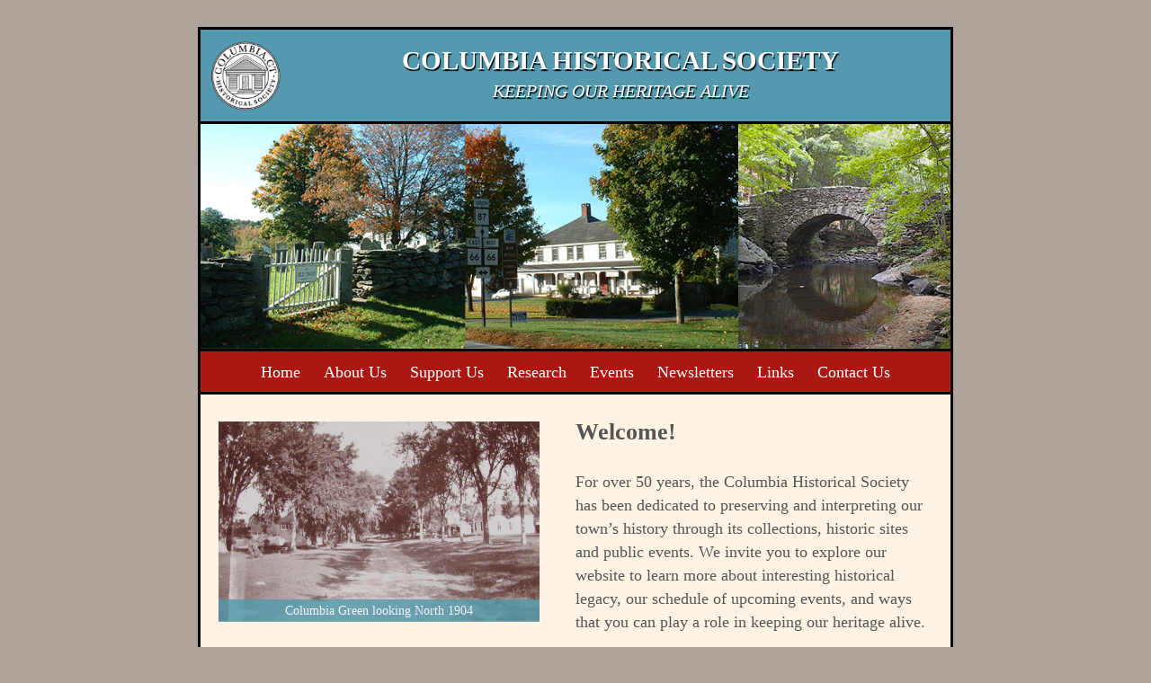

--- FILE ---
content_type: text/html; charset=UTF-8
request_url: http://columbia-history.org/
body_size: 7850
content:
	<!doctype html>
	<!--[if !IE]>
	<html class="no-js non-ie" lang="en-US" prefix="og: http://ogp.me/ns#"> <![endif]-->
	<!--[if IE 7 ]>
	<html class="no-js ie7" lang="en-US" prefix="og: http://ogp.me/ns#"> <![endif]-->
	<!--[if IE 8 ]>
	<html class="no-js ie8" lang="en-US" prefix="og: http://ogp.me/ns#"> <![endif]-->
	<!--[if IE 9 ]>
	<html class="no-js ie9" lang="en-US" prefix="og: http://ogp.me/ns#"> <![endif]-->
	<!--[if gt IE 9]><!-->
<html class="no-js" lang="en-US" prefix="og: http://ogp.me/ns#"> <!--<![endif]-->
	<head>

		<meta charset="UTF-8"/>
		<meta name="viewport" content="width=device-width, initial-scale=1.0">

		<link rel="profile" href="http://gmpg.org/xfn/11"/>
		<link rel="pingback" href="http://columbia-history.org/xmlrpc.php"/>

		<title>Home - Columbia Historical Society</title>

<!-- This site is optimized with the Yoast SEO plugin v4.4 - https://yoast.com/wordpress/plugins/seo/ -->
<meta name="description" content="We are dedicated to preserving our community’s history through the collection and conservation of documents, photographs, oral histories and artifacts, and the protection and interpretation of historic sites."/>
<meta name="robots" content="noodp"/>
<link rel="canonical" href="http://columbia-history.org/" />
<meta property="og:locale" content="en_US" />
<meta property="og:type" content="website" />
<meta property="og:title" content="Home - Columbia Historical Society" />
<meta property="og:description" content="We are dedicated to preserving our community’s history through the collection and conservation of documents, photographs, oral histories and artifacts, and the protection and interpretation of historic sites." />
<meta property="og:url" content="http://columbia-history.org/" />
<meta property="og:site_name" content="Columbia Historical Society" />
<meta property="og:image" content="http://columbia-history.org/wp-content/uploads/2016/05/header.jpg" />
<meta property="og:image:width" content="1000" />
<meta property="og:image:height" content="300" />
<meta name="twitter:card" content="summary" />
<meta name="twitter:description" content="We are dedicated to preserving our community’s history through the collection and conservation of documents, photographs, oral histories and artifacts, and the protection and interpretation of historic sites." />
<meta name="twitter:title" content="Home - Columbia Historical Society" />
<meta name="twitter:image" content="http://columbia-history.org/wp-content/uploads/2016/05/header.jpg" />
<script type='application/ld+json'>{"@context":"http:\/\/schema.org","@type":"WebSite","@id":"#website","url":"http:\/\/columbia-history.org\/","name":"Columbia Historical Society","alternateName":"Columbia-History.org","potentialAction":{"@type":"SearchAction","target":"http:\/\/columbia-history.org\/?s={search_term_string}","query-input":"required name=search_term_string"}}</script>
<!-- / Yoast SEO plugin. -->

<link rel='dns-prefetch' href='//maps.googleapis.com' />
<link rel='dns-prefetch' href='//s.w.org' />
<link rel="alternate" type="application/rss+xml" title="Columbia Historical Society &raquo; Feed" href="http://columbia-history.org/feed/" />
<link rel="alternate" type="application/rss+xml" title="Columbia Historical Society &raquo; Comments Feed" href="http://columbia-history.org/comments/feed/" />
<link rel="alternate" type="application/rss+xml" title="Columbia Historical Society &raquo; Home Comments Feed" href="http://columbia-history.org/home/feed/" />
		<script type="text/javascript">
			window._wpemojiSettings = {"baseUrl":"https:\/\/s.w.org\/images\/core\/emoji\/2.2.1\/72x72\/","ext":".png","svgUrl":"https:\/\/s.w.org\/images\/core\/emoji\/2.2.1\/svg\/","svgExt":".svg","source":{"concatemoji":"http:\/\/columbia-history.org\/wp-includes\/js\/wp-emoji-release.min.js?ver=4.7.3"}};
			!function(a,b,c){function d(a){var b,c,d,e,f=String.fromCharCode;if(!k||!k.fillText)return!1;switch(k.clearRect(0,0,j.width,j.height),k.textBaseline="top",k.font="600 32px Arial",a){case"flag":return k.fillText(f(55356,56826,55356,56819),0,0),!(j.toDataURL().length<3e3)&&(k.clearRect(0,0,j.width,j.height),k.fillText(f(55356,57331,65039,8205,55356,57096),0,0),b=j.toDataURL(),k.clearRect(0,0,j.width,j.height),k.fillText(f(55356,57331,55356,57096),0,0),c=j.toDataURL(),b!==c);case"emoji4":return k.fillText(f(55357,56425,55356,57341,8205,55357,56507),0,0),d=j.toDataURL(),k.clearRect(0,0,j.width,j.height),k.fillText(f(55357,56425,55356,57341,55357,56507),0,0),e=j.toDataURL(),d!==e}return!1}function e(a){var c=b.createElement("script");c.src=a,c.defer=c.type="text/javascript",b.getElementsByTagName("head")[0].appendChild(c)}var f,g,h,i,j=b.createElement("canvas"),k=j.getContext&&j.getContext("2d");for(i=Array("flag","emoji4"),c.supports={everything:!0,everythingExceptFlag:!0},h=0;h<i.length;h++)c.supports[i[h]]=d(i[h]),c.supports.everything=c.supports.everything&&c.supports[i[h]],"flag"!==i[h]&&(c.supports.everythingExceptFlag=c.supports.everythingExceptFlag&&c.supports[i[h]]);c.supports.everythingExceptFlag=c.supports.everythingExceptFlag&&!c.supports.flag,c.DOMReady=!1,c.readyCallback=function(){c.DOMReady=!0},c.supports.everything||(g=function(){c.readyCallback()},b.addEventListener?(b.addEventListener("DOMContentLoaded",g,!1),a.addEventListener("load",g,!1)):(a.attachEvent("onload",g),b.attachEvent("onreadystatechange",function(){"complete"===b.readyState&&c.readyCallback()})),f=c.source||{},f.concatemoji?e(f.concatemoji):f.wpemoji&&f.twemoji&&(e(f.twemoji),e(f.wpemoji)))}(window,document,window._wpemojiSettings);
		</script>
		<style type="text/css">
img.wp-smiley,
img.emoji {
	display: inline !important;
	border: none !important;
	box-shadow: none !important;
	height: 1em !important;
	width: 1em !important;
	margin: 0 .07em !important;
	vertical-align: -0.1em !important;
	background: none !important;
	padding: 0 !important;
}
</style>
<link rel='stylesheet' id='theme-my-login-css'  href='http://columbia-history.org/wp-content/plugins/theme-my-login/theme-my-login.css?ver=6.4.9' type='text/css' media='all' />
<link rel='stylesheet' id='flexslider_2_css-css'  href='http://columbia-history.org/wp-content/themes/responsive/flexslider/flexslider.css?ver=4.7.3' type='text/css' media='all' />
<link rel='stylesheet' id='responsive-style-css'  href='http://columbia-history.org/wp-content/themes/responsive/core/css/style.css?ver=2.1' type='text/css' media='all' />
<link rel='stylesheet' id='responsive-media-queries-css'  href='http://columbia-history.org/wp-content/themes/responsive/core/css/responsive.css?ver=2.1' type='text/css' media='all' />
<link rel='stylesheet' id='responsive-child-style-css'  href='http://columbia-history.org/wp-content/themes/hoc/style.css?ver=1.0.0' type='text/css' media='all' />
<link rel='stylesheet' id='ubermenu-css'  href='http://columbia-history.org/wp-content/plugins/ubermenu/pro/assets/css/ubermenu.min.css?ver=3.2.3' type='text/css' media='all' />
<link rel='stylesheet' id='ubermenu-font-awesome-css'  href='http://columbia-history.org/wp-content/plugins/ubermenu/assets/css/fontawesome/css/font-awesome.min.css?ver=4.3' type='text/css' media='all' />
<script type='text/javascript' src='http://columbia-history.org/wp-includes/js/jquery/jquery.js?ver=1.12.4'></script>
<script type='text/javascript' src='http://columbia-history.org/wp-includes/js/jquery/jquery-migrate.min.js?ver=1.4.1'></script>
<script type='text/javascript' src='http://columbia-history.org/wp-content/themes/responsive/flexslider/jquery.flexslider-min.js?ver=1'></script>
<script type='text/javascript' src='http://columbia-history.org/wp-content/themes/responsive/core/js/responsive-modernizr.min.js?ver=2.6.1'></script>
<link rel='https://api.w.org/' href='http://columbia-history.org/wp-json/' />
<link rel="EditURI" type="application/rsd+xml" title="RSD" href="http://columbia-history.org/xmlrpc.php?rsd" />
<link rel="wlwmanifest" type="application/wlwmanifest+xml" href="http://columbia-history.org/wp-includes/wlwmanifest.xml" /> 
<meta name="generator" content="WordPress 4.7.3" />
<link rel='shortlink' href='http://columbia-history.org/' />
<link rel="alternate" type="application/json+oembed" href="http://columbia-history.org/wp-json/oembed/1.0/embed?url=http%3A%2F%2Fcolumbia-history.org%2F" />
<link rel="alternate" type="text/xml+oembed" href="http://columbia-history.org/wp-json/oembed/1.0/embed?url=http%3A%2F%2Fcolumbia-history.org%2F&#038;format=xml" />
<!-- <meta name="NextGEN" version="2.2.1" /> -->
<!-- styles for Simple Google Map -->
<style type='text/css'>
#SGM {width:100%; height:300px;}#SGM .infoWindow {line-height:13px; font-size:10px;}#SGM input {margin:4px 4px 0 0; font-size:10px;}#SGM input.text {border:solid 1px #ccc; background-color:#fff; padding:2px;}
</style>
<!-- end styles for Simple Google Map -->
<style id="ubermenu-custom-generated-css">
/** UberMenu Custom Menu Styles (Customizer) **/
/* main */
.ubermenu-main .ubermenu-row { max-width:300px; margin-left:auto; margin-right:auto; }
.ubermenu-main { background:#1e1e1e; }
.ubermenu-main.ubermenu-transition-fade .ubermenu-item .ubermenu-submenu-drop { margin-top:0; }
.ubermenu-main .ubermenu-submenu.ubermenu-submenu-drop { background-color:#222222; color:#ffffff; }
.ubermenu-main .ubermenu-item-level-0 > .ubermenu-submenu-drop { box-shadow:0 0 20px rgba(0,0,0, 0.5); }
.ubermenu-main .ubermenu-submenu .ubermenu-highlight { color:#ffffff; }


/** UberMenu Custom Menu Item Styles (Menu Item Settings) **/
/* 192 */   .ubermenu .ubermenu-item.ubermenu-item-192.ubermenu-active > .ubermenu-target, .ubermenu .ubermenu-item.ubermenu-item-192 > .ubermenu-target:hover, .ubermenu .ubermenu-submenu .ubermenu-item.ubermenu-item-192.ubermenu-active > .ubermenu-target, .ubermenu .ubermenu-submenu .ubermenu-item.ubermenu-item-192 > .ubermenu-target:hover { background:#000000; }
            .ubermenu .ubermenu-item.ubermenu-item-192.ubermenu-active > .ubermenu-target, .ubermenu .ubermenu-item.ubermenu-item-192:hover > .ubermenu-target, .ubermenu .ubermenu-submenu .ubermenu-item.ubermenu-item-192.ubermenu-active > .ubermenu-target, .ubermenu .ubermenu-submenu .ubermenu-item.ubermenu-item-192:hover > .ubermenu-target { color:#ffffff; }
            .ubermenu .ubermenu-item.ubermenu-item-192.ubermenu-current-menu-item > .ubermenu-target,.ubermenu .ubermenu-item.ubermenu-item-192.ubermenu-current-menu-ancestor > .ubermenu-target { background:#222222; color:#efefef; }

/* Status: Regenerated */

</style>	<script>
		jQuery(document).ready(function(){
		var copyright_text = "";
		var cyberchimps_link = "";
		var siteurl = "http://columbia-history.org"; 
		if(copyright_text == "")
		{
			jQuery(".copyright #copyright_link").text(" "+"Default copyright text");
		}
		else{ 
			jQuery(".copyright #copyright_link").text(" "+copyright_text);
		}
		jQuery(".copyright #copyright_link").attr('href',siteurl);
		if(cyberchimps_link == 1)
		{
			jQuery(".powered").css("display","block");
		}
		else{
			jQuery(".powered").css("display","none");
		}
		});
	</script>
<!-- We need this for debugging -->
<!-- Responsive 2.1 -->
<!-- hoc 1.0.0 -->
<style type="text/css" id="custom-background-css">
body.custom-background { background-color: #afa39c; }
</style>
<link rel="icon" href="http://columbia-history.org/wp-content/uploads/2017/01/logo-150x150.png" sizes="32x32" />
<link rel="icon" href="http://columbia-history.org/wp-content/uploads/2017/01/logo.png" sizes="192x192" />
<link rel="apple-touch-icon-precomposed" href="http://columbia-history.org/wp-content/uploads/2017/01/logo.png" />
<meta name="msapplication-TileImage" content="http://columbia-history.org/wp-content/uploads/2017/01/logo.png" />
	</head>

<body class="home page-template page-template-homepage page-template-homepage-php page page-id-2 page-parent custom-background">

<div id="container" class="hfeed">

	<div id="header" role="banner">

		
		
				
			<div id="top-widget" class="top-widget">
		
		
			<div id="text-5" class="widget_text">			<div class="textwidget"><a href="/" title="Columbia Historical Society"><img src="http://columbia-history.org/wp-content/uploads/2017/01/logo.png" alt="Columbia Historical Society" /></a></div>
		</div>
		
			</div><!-- end of #top-widget -->

		
				

			<div id="logo">
				<span class="site-name"><a href="http://columbia-history.org/" title="Columbia Historical Society" rel="home">Columbia Historical Society</a></span>
				<span class="site-description">Keeping Our Heritage Alive</span>
			</div><!-- end of #logo -->

				
		<div class="clear"></div>
		
				  				  
				  		<div class="featured">
				  
				           <img src="http://columbia-history.org/wp-content/plugins/lazy-load/images/1x1.trans.gif" data-lazy-src="http://columbia-history.org/wp-content/uploads/2016/05/header.jpg" width="1000" height="300" class="attachment-post-thumbnail size-post-thumbnail wp-post-image" alt srcset="http://columbia-history.org/wp-content/uploads/2016/05/header.jpg 1000w, http://columbia-history.org/wp-content/uploads/2016/05/header-300x90.jpg 300w, http://columbia-history.org/wp-content/uploads/2016/05/header-768x230.jpg 768w, http://columbia-history.org/wp-content/uploads/2016/05/header-100x30.jpg 100w, http://columbia-history.org/wp-content/uploads/2016/05/header-150x45.jpg 150w, http://columbia-history.org/wp-content/uploads/2016/05/header-200x60.jpg 200w, http://columbia-history.org/wp-content/uploads/2016/05/header-450x135.jpg 450w, http://columbia-history.org/wp-content/uploads/2016/05/header-600x180.jpg 600w, http://columbia-history.org/wp-content/uploads/2016/05/header-900x270.jpg 900w" sizes="(max-width: 1000px) 100vw, 1000px"><noscript><img width="1000" height="300" src="http://columbia-history.org/wp-content/uploads/2016/05/header.jpg" class="attachment-post-thumbnail size-post-thumbnail wp-post-image" alt="" srcset="http://columbia-history.org/wp-content/uploads/2016/05/header.jpg 1000w, http://columbia-history.org/wp-content/uploads/2016/05/header-300x90.jpg 300w, http://columbia-history.org/wp-content/uploads/2016/05/header-768x230.jpg 768w, http://columbia-history.org/wp-content/uploads/2016/05/header-100x30.jpg 100w, http://columbia-history.org/wp-content/uploads/2016/05/header-150x45.jpg 150w, http://columbia-history.org/wp-content/uploads/2016/05/header-200x60.jpg 200w, http://columbia-history.org/wp-content/uploads/2016/05/header-450x135.jpg 450w, http://columbia-history.org/wp-content/uploads/2016/05/header-600x180.jpg 600w, http://columbia-history.org/wp-content/uploads/2016/05/header-900x270.jpg 900w" sizes="(max-width: 1000px) 100vw, 1000px" /></noscript>				      
				      	</div>
				  
				  		
		<div class="clear"></div>

		
<!-- UberMenu [Configuration:main] [Theme Loc:header-menu] [Integration:auto] -->
<a class="ubermenu-responsive-toggle ubermenu-responsive-toggle-main ubermenu-skin-none ubermenu-loc-header-menu ubermenu-responsive-toggle-content-align-left ubermenu-responsive-toggle-align-full " data-ubermenu-target="ubermenu-main-2-header-menu"><i class="fa fa-bars"></i>Menu</a><nav id="ubermenu-main-2-header-menu" class="ubermenu ubermenu-nojs ubermenu-main ubermenu-menu-2 ubermenu-loc-header-menu ubermenu-responsive ubermenu-responsive-default ubermenu-responsive-collapse ubermenu-horizontal ubermenu-transition-shift ubermenu-trigger-hover_intent ubermenu-skin-none  ubermenu-bar-align-full ubermenu-items-align-center ubermenu-bound-inner ubermenu-disable-submenu-scroll ubermenu-sub-indicators ubermenu-retractors-responsive"><ul id="ubermenu-nav-main-2-header-menu" class="ubermenu-nav"><li id="menu-item-168" class="ubermenu-item ubermenu-item-type-post_type ubermenu-item-object-page ubermenu-item-home ubermenu-current-menu-item ubermenu-page_item ubermenu-page-item-2 ubermenu-current_page_item ubermenu-item-has-children ubermenu-item-168 ubermenu-item-level-0 ubermenu-column ubermenu-column-auto ubermenu-has-submenu-drop ubermenu-has-submenu-mega" ><a class="ubermenu-target ubermenu-item-layout-default ubermenu-item-layout-text_only ubermenu-noindicator" href="http://columbia-history.org/" tabindex="0"><span class="ubermenu-target-title ubermenu-target-text">Home</span></a><ul class="ubermenu-submenu ubermenu-submenu-id-168 ubermenu-submenu-type-auto ubermenu-submenu-type-mega ubermenu-submenu-drop ubermenu-submenu-align-center" ><li id="menu-item-414" class="ubermenu-item ubermenu-item-type-post_type ubermenu-item-object-page ubermenu-item-414 ubermenu-item-auto ubermenu-item-header ubermenu-item-level-1 ubermenu-column ubermenu-column-auto" ><a class="ubermenu-target ubermenu-item-layout-default ubermenu-item-layout-text_only" href="http://columbia-history.org/preserve/"><span class="ubermenu-target-title ubermenu-target-text">Preserve</span></a></li><li id="menu-item-413" class="ubermenu-item ubermenu-item-type-post_type ubermenu-item-object-page ubermenu-item-413 ubermenu-item-auto ubermenu-item-header ubermenu-item-level-1 ubermenu-column ubermenu-column-auto" ><a class="ubermenu-target ubermenu-item-layout-default ubermenu-item-layout-text_only" href="http://columbia-history.org/educate/"><span class="ubermenu-target-title ubermenu-target-text">Educate</span></a></li><li id="menu-item-440" class="ubermenu-item ubermenu-item-type-post_type ubermenu-item-object-page ubermenu-item-440 ubermenu-item-auto ubermenu-item-header ubermenu-item-level-1 ubermenu-column ubermenu-column-auto" ><a class="ubermenu-target ubermenu-item-layout-default ubermenu-item-layout-text_only" href="http://columbia-history.org/home/celebrate/"><span class="ubermenu-target-title ubermenu-target-text">Celebrate</span></a></li><li class="ubermenu-retractor ubermenu-retractor-mobile"><i class="fa fa-times"></i> Close</li></ul></li><li id="menu-item-187" class="ubermenu-item ubermenu-item-type-post_type ubermenu-item-object-page ubermenu-item-has-children ubermenu-item-187 ubermenu-item-level-0 ubermenu-column ubermenu-column-auto ubermenu-has-submenu-drop ubermenu-has-submenu-mega" ><a class="ubermenu-target ubermenu-item-layout-default ubermenu-item-layout-text_only ubermenu-noindicator" href="http://columbia-history.org/about/" tabindex="0"><span class="ubermenu-target-title ubermenu-target-text">About Us</span></a><ul class="ubermenu-submenu ubermenu-submenu-id-187 ubermenu-submenu-type-auto ubermenu-submenu-type-mega ubermenu-submenu-drop ubermenu-submenu-align-center" ><li id="menu-item-419" class="ubermenu-item ubermenu-item-type-custom ubermenu-item-object-custom ubermenu-item-419 ubermenu-item-auto ubermenu-item-header ubermenu-item-level-1 ubermenu-column ubermenu-column-auto" ><a class="ubermenu-target ubermenu-item-layout-default ubermenu-item-layout-text_only" href="/about/chs-mission/"><span class="ubermenu-target-title ubermenu-target-text">CHS Mission</span></a></li><li id="menu-item-422" class="ubermenu-item ubermenu-item-type-custom ubermenu-item-object-custom ubermenu-item-422 ubermenu-item-auto ubermenu-item-header ubermenu-item-level-1 ubermenu-column ubermenu-column-auto" ><a class="ubermenu-target ubermenu-item-layout-default ubermenu-item-layout-text_only" href="/about/history/"><span class="ubermenu-target-title ubermenu-target-text">History</span></a></li><li id="menu-item-170" class="ubermenu-item ubermenu-item-type-post_type ubermenu-item-object-page ubermenu-item-170 ubermenu-item-auto ubermenu-item-header ubermenu-item-level-1 ubermenu-column ubermenu-column-auto" ><a class="ubermenu-target ubermenu-item-layout-default ubermenu-item-layout-text_only" href="http://columbia-history.org/board-meetings/"><span class="ubermenu-target-title ubermenu-target-text">Board Meetings</span></a></li><li class="ubermenu-retractor ubermenu-retractor-mobile"><i class="fa fa-times"></i> Close</li></ul></li><li id="menu-item-416" class="ubermenu-item ubermenu-item-type-custom ubermenu-item-object-custom ubermenu-item-has-children ubermenu-item-416 ubermenu-item-level-0 ubermenu-column ubermenu-column-auto ubermenu-has-submenu-drop ubermenu-has-submenu-mega" ><a class="ubermenu-target ubermenu-item-layout-default ubermenu-item-layout-text_only ubermenu-noindicator" href="/donations/" tabindex="0"><span class="ubermenu-target-title ubermenu-target-text">Support Us</span></a><ul class="ubermenu-submenu ubermenu-submenu-id-416 ubermenu-submenu-type-auto ubermenu-submenu-type-mega ubermenu-submenu-drop ubermenu-submenu-align-center" ><li id="menu-item-1093" class="ubermenu-item ubermenu-item-type-custom ubermenu-item-object-custom ubermenu-item-1093 ubermenu-item-auto ubermenu-item-header ubermenu-item-level-1 ubermenu-column ubermenu-column-auto" ><a class="ubermenu-target ubermenu-item-layout-default ubermenu-item-layout-text_only" href="http://columbia-history.org/garden-tour-2022-tickets/"><span class="ubermenu-target-title ubermenu-target-text">Garden Tour Tickets 2024</span></a></li><li id="menu-item-188" class="ubermenu-item ubermenu-item-type-post_type ubermenu-item-object-page ubermenu-item-188 ubermenu-item-auto ubermenu-item-header ubermenu-item-level-1 ubermenu-column ubermenu-column-auto" ><a class="ubermenu-target ubermenu-item-layout-default ubermenu-item-layout-text_only" href="http://columbia-history.org/donations/"><span class="ubermenu-target-title ubermenu-target-text">Donate</span></a></li><li id="menu-item-1124" class="ubermenu-item ubermenu-item-type-custom ubermenu-item-object-custom ubermenu-item-1124 ubermenu-item-auto ubermenu-item-header ubermenu-item-level-1 ubermenu-column ubermenu-column-auto" ><a class="ubermenu-target ubermenu-item-layout-default ubermenu-item-layout-text_only" href="http://columbia-history.org/wp-content/uploads/2023/04/2023-24Columbia-Historical-Society-MEMBERSHIP-Form.pdf"><span class="ubermenu-target-title ubermenu-target-text">Membership</span></a></li><li id="menu-item-417" class="ubermenu-item ubermenu-item-type-custom ubermenu-item-object-custom ubermenu-item-417 ubermenu-item-auto ubermenu-item-header ubermenu-item-level-1 ubermenu-column ubermenu-column-auto" ><a class="ubermenu-target ubermenu-item-layout-default ubermenu-item-layout-text_only" href="/support-us/volunteer/"><span class="ubermenu-target-title ubermenu-target-text">Volunteer</span></a></li><li id="menu-item-418" class="ubermenu-item ubermenu-item-type-custom ubermenu-item-object-custom ubermenu-item-418 ubermenu-item-auto ubermenu-item-header ubermenu-item-level-1 ubermenu-column ubermenu-column-auto" ><a class="ubermenu-target ubermenu-item-layout-default ubermenu-item-layout-text_only" href="/support-us/chs-history-shop/"><span class="ubermenu-target-title ubermenu-target-text">Items For Sale</span></a></li><li class="ubermenu-retractor ubermenu-retractor-mobile"><i class="fa fa-times"></i> Close</li></ul></li><li id="menu-item-192" class="ubermenu-item ubermenu-item-type-custom ubermenu-item-object-custom ubermenu-item-has-children ubermenu-item-192 ubermenu-item-level-0 ubermenu-column ubermenu-column-auto ubermenu-has-submenu-drop ubermenu-has-submenu-mega" ><a class="ubermenu-target ubermenu-item-layout-default ubermenu-item-layout-text_only ubermenu-noindicator" href="/Research/" tabindex="0"><span class="ubermenu-target-title ubermenu-target-text">Research</span></a><ul class="ubermenu-submenu ubermenu-submenu-id-192 ubermenu-submenu-type-auto ubermenu-submenu-type-mega ubermenu-submenu-drop ubermenu-submenu-align-center" ><li id="menu-item-191" class="ubermenu-item ubermenu-item-type-post_type ubermenu-item-object-page ubermenu-item-191 ubermenu-item-auto ubermenu-item-header ubermenu-item-level-1 ubermenu-column ubermenu-column-auto" ><a class="ubermenu-target ubermenu-item-layout-default ubermenu-item-layout-text_only" href="http://columbia-history.org/historical-publications/"><span class="ubermenu-target-title ubermenu-target-text">Historical Publications</span></a></li><li id="menu-item-171" class="ubermenu-item ubermenu-item-type-post_type ubermenu-item-object-page ubermenu-item-171 ubermenu-item-auto ubermenu-item-header ubermenu-item-level-1 ubermenu-column ubermenu-column-auto" ><a class="ubermenu-target ubermenu-item-layout-default ubermenu-item-layout-text_only" href="http://columbia-history.org/gallery/"><span class="ubermenu-target-title ubermenu-target-text">Photo Project</span></a></li><li id="menu-item-190" class="ubermenu-item ubermenu-item-type-post_type ubermenu-item-object-page ubermenu-item-190 ubermenu-item-auto ubermenu-item-header ubermenu-item-level-1 ubermenu-column ubermenu-column-auto" ><a class="ubermenu-target ubermenu-item-layout-default ubermenu-item-layout-text_only" href="http://columbia-history.org/research-papers/"><span class="ubermenu-target-title ubermenu-target-text">Research Papers</span></a></li><li class="ubermenu-retractor ubermenu-retractor-mobile"><i class="fa fa-times"></i> Close</li></ul></li><li id="menu-item-420" class="ubermenu-item ubermenu-item-type-custom ubermenu-item-object-custom ubermenu-item-420 ubermenu-item-level-0 ubermenu-column ubermenu-column-auto" ><a class="ubermenu-target ubermenu-item-layout-default ubermenu-item-layout-text_only" href="/events/calendar/" tabindex="0"><span class="ubermenu-target-title ubermenu-target-text">Events</span></a></li><li id="menu-item-235" class="ubermenu-item ubermenu-item-type-post_type ubermenu-item-object-page ubermenu-item-235 ubermenu-item-level-0 ubermenu-column ubermenu-column-auto" ><a class="ubermenu-target ubermenu-item-layout-default ubermenu-item-layout-text_only" href="http://columbia-history.org/newsletters/" tabindex="0"><span class="ubermenu-target-title ubermenu-target-text">Newsletters</span></a></li><li id="menu-item-1019" class="ubermenu-item ubermenu-item-type-post_type ubermenu-item-object-page ubermenu-item-1019 ubermenu-item-level-0 ubermenu-column ubermenu-column-auto" ><a class="ubermenu-target ubermenu-item-layout-default ubermenu-item-layout-text_only" href="http://columbia-history.org/links/" tabindex="0"><span class="ubermenu-target-title ubermenu-target-text">Links</span></a></li><li id="menu-item-173" class="ubermenu-item ubermenu-item-type-post_type ubermenu-item-object-page ubermenu-item-173 ubermenu-item-level-0 ubermenu-column ubermenu-column-auto" ><a class="ubermenu-target ubermenu-item-layout-default ubermenu-item-layout-text_only ubermenu-noindicator" href="http://columbia-history.org/contact/" tabindex="0"><span class="ubermenu-target-title ubermenu-target-text">Contact Us</span></a></li></ul></nav>
<!-- End UberMenu -->

		
		
	</div><!-- end of #header -->

	<div id="wrapper" class="clearfix">

<div id="content" class="grid col-620" role="main">
	
	
		
			
						<div id="post-2" class="post-2 page type-page status-publish has-post-thumbnail hentry">
				
							<h1 class="entry-title post-title">Home</h1>
	

				<div class="post-entry">
						            	
			            				
								<div id="slider" class="flexslider">
									<ul class="slides">
										<li>
	<img src="http://columbia-history.org/wp-content/uploads/2017/03/Green-looking-N-1904-cropped.jpg" alt="Columbia Green looking North 1904">
	<div class="overlay">Columbia Green looking North 1904</div>
</li><li>
	<img src="http://columbia-history.org/wp-content/uploads/2017/03/Woodward-Hill-ca-1900-cropped.jpg" alt="Woodward Hill ca 1900">
	<div class="overlay">Woodward Hill ca 1900</div>
</li><li>
	<img src="http://columbia-history.org/wp-content/uploads/2017/03/Col.-Ch.-ca-1905-cropped.jpg" alt="Congregational Church and Yeomans Hall  ca 1905">
	<div class="overlay">Congregational Church and Yeomans Hall  ca 1905</div>
</li><li>
	<img src="http://columbia-history.org/wp-content/uploads/2017/03/Landmark-ca-1900.jpg" alt="The Landmark Building  ca 1905">
	<div class="overlay">The Landmark Building  ca 1905</div>
</li>									</ul><!-- end of .slides -->
								</div><!-- end of .flexslider -->  
								
							 
	 
					<div class="home-content">
<h2>Welcome!</h2>
<p>For over 50 years, the Columbia Historical Society has been dedicated to preserving and interpreting our town&#8217;s history through its collections, historic sites and public events. We invite you to explore our website to learn more about interesting historical legacy, our schedule of upcoming events, and ways that you can play a role in keeping our heritage alive.</p>
<h4 style="text-align: center;">&nbsp;</h4>
<h4 style="text-align: center;"><a href="http://columbia-history.org/calendar/" target="_blank">59th Annual Meeting Celebration. 4/27/25</a>
</div>
									</div><!-- end of .post-entry -->

				

<div class="post-edit"></div>
							</div><!-- end of #post-2 -->
			
						



			
		
</div><!-- end of #content -->

	<div id="widgets" class="home-widgets" role="complementary">
		<div id="home_widget_1" class="grid col-300">
			
			<div id="widget_sp_image-2" class="widget-wrapper widget_sp_image"><a href="/preserve/" id="" target="_self" class="widget_sp_image-image-link" title="Preserve" rel=""><img width="300" height="392" alt="Preserve" class="attachment-responsive-300 aligncenter" style="max-width: 100%;" src="http://columbia-history.org/wp-content/uploads/2017/03/preserve-300x392.jpg" /></a></div><div id="text-6" class="widget-wrapper widget_text"><div id="widget-title-one" class="widget-title-home"><h3>PRESERVE</h3></div>			<div class="textwidget"><div class="column-3">
We are dedicated to preserving our community’s 300 year history through the collection and conservation of documents, photographs, oral histories and artifacts, and the protection and interpretation.
</div>
<p class="learn-more"><a  href="/preserve/">Learn More</a></p></div>
		</div>
					</div><!-- end of .col-300 -->

		<div id="home_widget_2" class="grid col-300">
			
			<div id="widget_sp_image-3" class="widget-wrapper widget_sp_image"><a href="/educate/" id="" target="_self" class="widget_sp_image-image-link" title="Educate" rel=""><img width="300" height="225" alt="Educate" class="attachment-responsive-300 aligncenter" style="max-width: 100%;" src="http://columbia-history.org/wp-content/uploads/2017/03/educate-300x225.jpg" /></a></div><div id="text-7" class="widget-wrapper widget_text"><div id="widget-title-two" class="widget-title-home"><h3>EDUCATE</h3></div>			<div class="textwidget"><div class="column-3">
We seek to inspire and enlighten our children, the community, and the general public with programs and resources that will evoke curiosity about and pride in our community’s heritage.
</div>
<p class="learn-more"><a  href="/educate/">Learn More</a></p></div>
		</div>
					</div><!-- end of .col-300 -->

		<div id="home_widget_3" class="grid col-300 fit">
			
			<div id="widget_sp_image-4" class="widget-wrapper widget_sp_image"><a href="/celebrate/" id="" target="_self" class="widget_sp_image-image-link" title="Celebrate" rel=""><img width="300" height="180" alt="Celebrate" class="attachment-responsive-300 aligncenter" style="max-width: 100%;" src="http://columbia-history.org/wp-content/uploads/2017/03/celebrate-300x180.jpg" /></a></div><div id="text-8" class="widget-wrapper widget_text"><div id="widget-title-three" class="widget-title-home"><h3>CELEBRATE</h3></div>			<div class="textwidget"><div class="column-3">
We celebrate our heritage with events and exhibits that actively involve the public in embracing our agricultural, industrial and cultural past.
</div>
<p class="learn-more"><a  href="/celebrate/">Learn More</a></p></div>
		</div>
					</div><!-- end of .col-300 fit -->
	</div><!-- end of #widgets -->
					
					
</div><!-- end of #wrapper -->
</div><!-- end of #container -->

<div id="footer" class="clearfix" role="contentinfo">
	
	<div id="footer-wrapper">

			<div id="footer_widget" class="grid col-940">
		
		
			<div id="text-4" class="grid col-300 widget_text"><div class="widget-wrapper">			<div class="textwidget"><div class="left-50">
P.O. Box 551 Columbia, CT 06237
</div>
<div class="right-50">
<a href="mailto:ColumbiaCtHistoricalSociety@gmail.com">ColumbiaCtHistoricalSociety@gmail.com</a>
</div>
<div class="clear"></div></div>
		</div></div>
		
			</div><!-- end of #footer-widget -->
		
		<div class="clear"></div>
		
		<div id="footer-menu">

				<ul id="menu-footer" class="footer-menu"><li id="menu-item-213" class="menu-item menu-item-type-post_type menu-item-object-page menu-item-home current-menu-item page_item page-item-2 current_page_item menu-item-213"><a href="http://columbia-history.org/">Home</a></li>
<li id="menu-item-214" class="menu-item menu-item-type-post_type menu-item-object-page menu-item-214"><a href="http://columbia-history.org/about/">About Us</a></li>
<li id="menu-item-974" class="menu-item menu-item-type-custom menu-item-object-custom menu-item-974"><a href="https://www.paypal.com/cgi-bin/webscr?cmd=_s-xclick&#038;hosted_button_id=ZPHTYFMMCAJEJ&#038;source=url">Support Us</a></li>
<li id="menu-item-1126" class="menu-item menu-item-type-custom menu-item-object-custom menu-item-1126"><a href="http://columbia-history.org/wp-content/uploads/2023/04/Membership-2023-24-email-form-announcement.pdf">Membership</a></li>
<li id="menu-item-549" class="menu-item menu-item-type-post_type menu-item-object-page menu-item-549"><a href="http://columbia-history.org/historical-publications/">Research</a></li>
<li id="menu-item-221" class="menu-item menu-item-type-post_type menu-item-object-page menu-item-221"><a href="http://columbia-history.org/contact/">Contact</a></li>
</ul>				
		</div>

		<div class="clear"></div>

		<div class="copyright">
										
					<ul class="social-icons"></ul><!-- .social-icons -->					
				<p>&copy; 2026 History of Columbia, Inc.<br />
				Developed by: <a href="http://northeastwebdesign.com" target="_blank" title="Northeast Web Design">Northeast Web Design</a></p>
			</a>
		</div><!-- end of .copyright -->

	</div><!-- end #footer-wrapper -->

	</div><!-- end #footer -->

<!-- ngg_resource_manager_marker --><script type='text/javascript' src='http://columbia-history.org/wp-content/themes/responsive/core/js/responsive-scripts.min.js?ver=1.2.6'></script>
<script type='text/javascript' src='http://columbia-history.org/wp-content/themes/responsive/core/js/jquery.placeholder.min.js?ver=2.0.7'></script>
<script type='text/javascript' src='http://columbia-history.org/wp-content/plugins/lazy-load/js/jquery.sonar.min.js?ver=0.6.1'></script>
<script type='text/javascript' src='http://columbia-history.org/wp-content/plugins/lazy-load/js/lazy-load.js?ver=0.6.1'></script>
<script type='text/javascript' src='//maps.googleapis.com/maps/api/js?ver=4.7.3'></script>
<script type='text/javascript'>
/* <![CDATA[ */
var ubermenu_data = {"remove_conflicts":"on","reposition_on_load":"off","intent_delay":"300","intent_interval":"100","intent_threshold":"7","scrollto_offset":"50","scrollto_duration":"1000","responsive_breakpoint":"959","accessible":"on","retractor_display_strategy":"responsive","touch_off_close":"on","collapse_after_scroll":"on","v":"3.2.3","configurations":["main"],"ajax_url":"http:\/\/columbia-history.org\/wp-admin\/admin-ajax.php","plugin_url":"http:\/\/columbia-history.org\/wp-content\/plugins\/ubermenu\/"};
/* ]]> */
</script>
<script type='text/javascript' src='http://columbia-history.org/wp-content/plugins/ubermenu/assets/js/ubermenu.min.js?ver=3.2.3'></script>
<script type='text/javascript' src='http://columbia-history.org/wp-includes/js/wp-embed.min.js?ver=4.7.3'></script>

			  		<script>
					jQuery(window).load(function() {
	  				jQuery('.flexslider').flexslider({
							animation: "fade",             //String: Select your animation type, "fade" or "slide"
							easing: "swing",               //{NEW} String: Determines the easing method used in jQuery transitions. jQuery easing plugin is supported!
							direction: "horizontal",       //String: Select the sliding direction, "horizontal" or "vertical"
							reverse: true,                 //{NEW} Boolean: Reverse the animation direction
							animationLoop: true,           //Boolean: Should the animation loop? If false, directionNav will received "disable" classes at either end
							slideshowSpeed: 5000,          //Integer: Set the speed of the slideshow cycling, in milliseconds
							animationSpeed: 600,           //Integer: Set the speed of animations, in milliseconds
							initDelay: 0,                  //{NEW} Integer: Set an initialization delay, in milliseconds
							randomize: false,              //Boolean: Randomize slide order
							 
							// Usability features
							pauseOnAction: true,           //Boolean: Pause the slideshow when interacting with control elements, highly recommended.
							pauseOnHover: true,            //Boolean: Pause the slideshow when hovering over slider, then resume when no longer hovering
							useCSS: true,                  //{NEW} Boolean: Slider will use CSS3 transitions if available
							touch: true                    //{NEW} Boolean: Allow touch swipe navigation of the slider on touch-enabled devices
 
	  			    });
					});
					</script>
            
            
</body>
</html>


--- FILE ---
content_type: text/css
request_url: http://columbia-history.org/wp-content/themes/hoc/style.css?ver=1.0.0
body_size: 2871
content:
/*
 Theme Name:   hoc
 Description:  Responsive Child theme
 Author:       Dave Landon
 Author URI:   http://northeastwebdesign.com
 Template:     responsive
 Version:      1.0.0
 License:      GNU General Public License v2 or later
 License URI:  http://www.gnu.org/licenses/gpl-2.0.html
 Text Domain:  responsive
*/

body {
    background: #5499ad;
}
.featured {
    border-top: 3px solid #000;
}
.featured img {
   margin: 0;
}
a {
 color: #5499ad; 
}
a, p, li, h1, h2, h3, h4, .textwidget {
   font-family: 'times-roman';
}
p, .textwidget {
   font-size: 18px;
   line-height: 26px;
}
#top-widget {
   float: left;
   max-width: 10%;
   padding: 10px 1%;
}
#logo {
    min-width: 88%; 
    text-align: center;
    text-transform: uppercase;
}
#header {
  padding: 0;
  background: #5499ad;
  margin-top: 30px;
  border-top: 3px solid #000;
  border-left: 3px solid #000;
  border-right: 3px solid #000;
}
.site-name a, .site-description {
  color: #fff;
  font-family: 'times-roman';
  text-shadow: 1px 2px 1px #000;
}
.site-description {
   font-size: 20px;
   font-style: italic;
}
.clear {
  clear: both;    
}

/* Mega Menu */
nav.ubermenu {
      border-top: 3px solid #000;
}
.ubermenu, .ubermenu-nav .ubermenu-submenu li a.ubermenu-target {
    background: #ab1811!important; 
    font-family: 'times-roman';
    font-size: 18px!important;
}
.ubermenu-nav .ubermenu-submenu {
  box-shadow: none!important;
}
.ubermenu a:hover, 
.ubermenu-nav .ubermenu-submenu li a.ubermenu-target:hover {
  background: #7b1b16!important;
}
.ubermenu-nav a {
   color: #fff!important;
  padding: 10px 13px!important;
}
.ubermenu-responsive-toggle {
    border-top: 3px solid #000!important;
     background: #ab1811!important; 
     color: #fff; 
}
.ubermenu-responsive-toggle:hover {
     color: #fff!important; 
}
.ubermenu-submenu {
  background: #ab1811!important;    
}

/* Structure */
#container {
   max-width: 840px 
}
#wrapper {
    margin: 0;
    border: 3px solid #000;
    border-radius: 0;
    background: #fff3e3;
}
.breadcrumb-list {
  display: none;  
}
#content {
  padding: 0!important;
  margin: 10px 0 0 0!important;
  width: 68%;
}
.page-template-default #widgets {
    width: 28%!important;
    padding: 20px 2%;
   margin: 0!important; 
  float: right!important;
}
.page #widgets .widget-wrapper  {
    padding: 0!important;
    margin: 0!important;   
}
.home #colophon {
  display: block;
}
.home #content {
  width: 100%;
}
.home h1.entry-title {
  display: none;    
}
.home #slider {
  float: left;
  max-width: 45%;  
  box-shadow: none;
  border: 0;
  background: transparent;
  margin: 20px 0 0 0;
}
.flex-control-nav,
.flex-direction-nav {
  display: none;  
}
.overlay {
   color: #fff;
   margin-top: -24px;
  padding: 2px 0;
   text-align: center;
   background-color: #5499ad!important;
   z-index: 999!important;
  width: 100%;
  position: absolute;
  opacity: 0.8;
}

.home-content {
  float: right;
  max-width: 50%;
}
.attachment-responsive-300 {
   height: 200px;
   margin: 0;
}
.widget_sp_image {
  padding: 0 ;  
  margin: 0!important;
  text-align: center;
}
.widget-title-home h3 {
    text-align: center;
    font-size: 20px;
   padding: 10px;
}
.home  .widget-wrapper {
  padding: 15px 0 0 0;
}
.home .col-300 {
    margin-bottom: 0;
}
.learn-more {
  margin: 10px 0;
  text-align: center;
}
h1 {
   font-size: 30px!important;
}
h2 {
   font-size: 26px!important;
}
.page-template-default .entry-header {
   display: none!important;
}
.page-template-full h2 {
   text-align: center!important;
   padding: 20px 0 0 0;
}
h3 {
   padding: 0;
  font-weight: bold;
}
#content .wrap {
   padding: 0!important;  
}
.entry-header, .entry-content {
  width: 100%!important;  
}
.page .entry-content ul li {
   margin-left: 20px;
 }
#primary, #widgets {
    float: left!important;
}
#primary {
    width: 60%!important;
     padding: 20px 2%;
}
.entry-header {
   margin: 0 0 20px 0!important;
   padding: 0!important;
}
.textwidget .column-3 {
   min-height: 200px!important;
}

/* Uber Menus */
.ubermenu-submenu,
.ubermenu-submenu li a {
  max-width: 300px;
  width: 300px!important;
}
.ubermenu .ubermenu-submenu li a {
  background: #222!important;
  color: #eee!important;
}
.ubermenu .ubermenu-submenu li a:hover {
  background: #000!important;
  color: #fff!important;
}

/* Sidebar */
.widget  {
   padding-bottom: 20px;    
}
#widgets .nextgen_pro_lightbox img {
  border: 0!important;
  padding: 0!important;
  margin: 0!important;
}
  
#wp-submit, .button, .gform_button, .learn-more a {
    background: #ab1811!important; 
    color: #fff!important;
    border: 0!important;
    border-radius: 4px;
    padding: 10px 20px!important;
    transition: background-color 0.5s ease-out;
    box-shadow: none!important;
   text-shadow: none!important;
}
#wp-submit:hover, .button:hover, 
.gform_button:hover, .learn-more a:hover {
    background: #222!important;
   color: #fff!important;
   transition: background-color 0.3s ease-in;
}
.gform_button {
    max-width: 300px!important;
}

/* Forms */
.readonly input {
  font-weight: bold!important;
  border: 0!important;
  color: #000;
  cursor: default;
  background: transparent;
}
*::-moz-placeholder {
    color: #dedede!important;
}
*::-webkit-input-placeholder {
    color: #dedede!important;
}
*.placeholder {
    color: #dedede!important;
}
.gform_wrapper select {
    line-height: 1!important;
    padding: 0!important;
   height: 2.3em
}
.gsection {
   padding: 0!important; 
   margin: 0 0 20px 0!important; 
}
.credit-card , .amount {
   background: #d8ddf3!important;
   padding: 10px!important;
   border: 1px solid #98a0c4;
   border-radius: 6px;
   min-width: 100%;
}
.ginput_product_price {
   font-weight: bold;
   color: #393d63!important;
   font-size: 20px;
}
.ginput_product_price_label {
  display: none;    
}
.gform_footer {
  margin-top: 30px!important;
  padding-top: 0!important;
}

/* Meetings & Agendas */
.meetings, .agendas {
   float: left;
   width: 46%;
   padding: 20px 2%;
}
.meetings ul, .agendas ul {
  list-style-type: none;
  margin: 0;
  padding: 0;
}
.meetings li, .agendas li {
  list-style-type: none;
  margin: 0;
  padding: 0;
}

/* Newsletters */
.newsletter {
   float: left;
   width: 46%;
   padding: 20px 2%;
   text-align: center;
   list-style-type: none;
}
.newsletter .pdf-thumbnail {
   background: transparent!important;
   border: none!important;
   margin-bottom: 10px!important;
}
.newsletter .pdf-thumbnail a {
  text-decoration: none;
  box-shadow: none!important;
}
.pdf-thumbnail img {
   background: #fff; 
   border: 1px solid #eee!important;
   margin-bottom: 10px!important;
}

/* Products */
.products {
   list-style-type: none;
    margin: 0;
    padding: 0 0 30px 0;
    border-bottom: 1px solid #999;
}
.img-left {
  float: left;
  margin-right: 20px;
}
.price {
  font-size: 20px;
  font-weight: bold;
}

/* Events */
#content-full {
   padding: 0;
   margin: 0;
}
.event {
  margin-bottom: 20px;
  border-bottom: 1px solid #999;
  list-style-type: none;
}
.event:last-child  {

  border-bottom: 0;
}
.notice {
  margin: 40px 0;
  padding: 20px;
  font-style: italic; 
  border: 
}
.No {
   display: none;        
}
.Yes a {
   text-decoration: underline;       
}
.Yes a:hover {
   text-decoration: none;       
}

/* Validation */
.validation_error {
   display: none; 
}

/* Footer */
#footer {
  padding: 0!important;
}
#footer-wrapper {
  width: 95%;
  margin: 0 auto;
  padding: 0 2.5%;
}
#text-4 {
  min-width: 100%;
}
#text-4 .widget-wrapper {
  padding: 0;
  margin: 0;
  min-width: 100%;
}
#text-4 .left-50 {
   float: left;
   width: 50%;
  text-align: center;
  color: #fff;
  text-transform: uppercase;
  font-style: italic;
  padding: 10px 0;
}
#text-4 .right-50 {
   float: right;
   width: 50%;
   text-align: center;
   color: #fff;
   padding: 10px 0;
}
#text-4 .right-50 a {
    color: #fff;
    font-style: italic;
}
#text-4 .right-50 a:hover {
   text-decoration: underline;
}
#footer-menu {
   text-align: center!important;
   width: 100%!important;
   margin: 0 auto!important;
}
#footer-menu #menu-footer li {
   color: #fff;
   text-align: center!important;
   width: 1!important;
   margin: 0 auto!important;
   float: none!important;
   padding: 0!important;
}
#menu-footer a {
   color: #fff;
   text-align: center;
   padding: 2px 10px;
}
#menu-footer a:hover {
   color: #fff!important;
   text-decoration: underline;
}
.copyright, .copyright a {
    color: #fff!important; 
    text-align: center!important;
    float: none!important;
}
.copyright a:hover {
   text-decoration: underline;
}
#colophon, #colophon .wrap, #footer {
   padding: 0;
   margin: 0 auto;
   max-width: 900px;
  font-size: 12px;
  border: 0;
  background: transparent!important;
}
.widget-wrapper {
   background: transparent!important;
   border: 0;
}
.footer-widget-1 {
   min-width: 100%;  
}
#colophon .widget-area, #nav_menu-2 {
     padding: 0!important;
     margin-top: -15px;
}
#menu-footer li {
   width: auto;
   float: left;
   padding: 10px 10px 10px 0;
  border: 0;    
}
.site-info {
   display: none;  
}

.home #footer p {
   max-width: 900px;
   margin: 0 auto 10px auto;
}

/* Gallery */
.ngg-widget img {
   border: 0!important;  
}
.nextgen_pro_thumbnail_grid .image-wrapper {
  float: left; 
  padding: 10px;
}
.post-edit, #ngg-images-2 h3{
   display: none!important;  
}

@media only screen and (max-width: 960px) {
    #top-widget, #logo {
       min-width: 100%;
      float: none;
      text-align: center;
    }
    #top-widget img {
       max-width: 100px;
    }
    .site-name {
    padding: 0;
    }
    
   #site-navigation .ubermenu-responsive-toggle  {
    display: block!important; 
    padding: 20px 5%;
  }
  #content .wrap {
     background: transparent!important;
     border: 0!important;
  }
  #colophon, #footer {
    padding: 0 20px!important;
    }
   .ubermenu-submenu,
   .ubermenu-submenu li a {
    min-width: 100%;
    width: 100%!important;
  }
  .navigation-top {
   margin-top: -60px!important;
  }
}
@media only screen and (max-width: 980px) {
  #primary, .meetings, .agendas {
    min-width: 100%;
    float: none;
    }
  #widgets {
      min-width: 98%; 
      padding: 0 1%!important;
  }
  #colophon {
     display: none!important; 
  }
   #content .wrap {
    margin-bottom: 0!important;
    }
  #slider {
     display: none; 
  }
  .home-content {
     min-width: 100%;
  }
  #home_widget_1, #home_widget_2 {
     margin-bottom: 30px;    
  }
   .textwidget .column-3 {
   min-height: auto!important;
   margin-bottom: 20px;
  }
}
@media only screen and (max-width: 650px) {
    .right-50, .left-50 {
    min-width: 100%;
    padding: 0!important;
  }
}
@media only screen and (max-width: 600px) {
  .custom-logo-link {
     display: block;
     width: 100%;
     text-align: center;
  }
  .custom-logo-link img {
     min-width: 200px;
     min-height: 200px;
  }
   .site-branding-text {
       text-align: center;   
        width: 100%;
   }
  .newsletter {
    min-width: 100%;
    float: none;
    }
}
@media only screen and (max-width: 550px) {
  .thumb {
     display: none!important;
  }
}